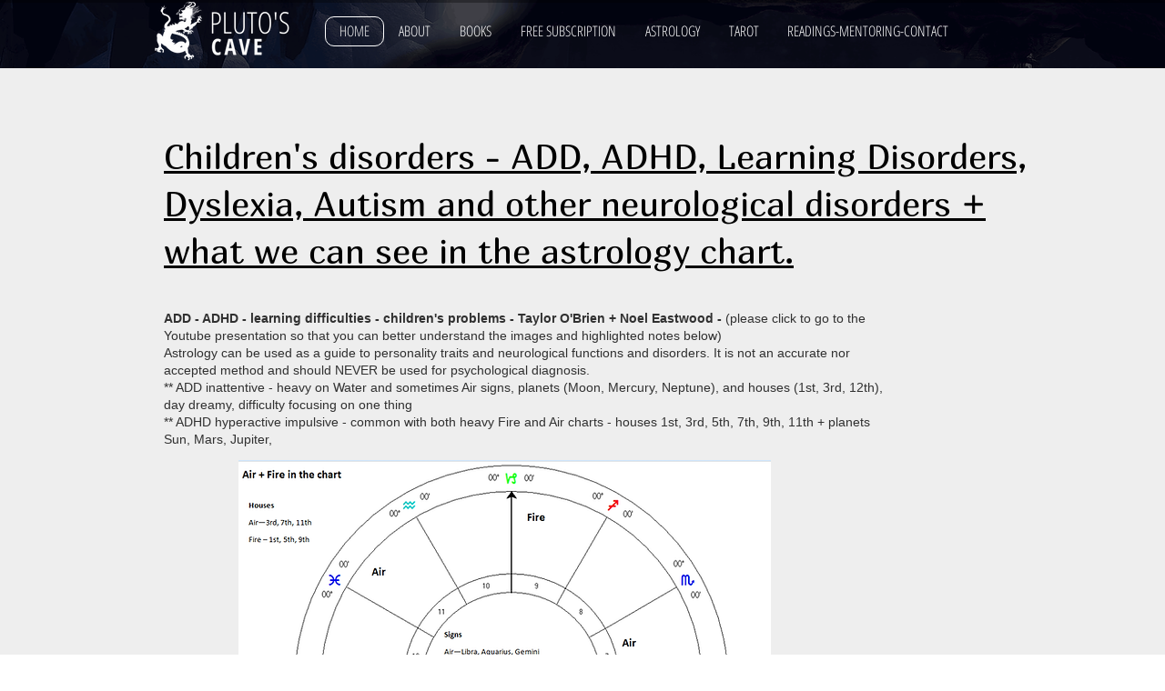

--- FILE ---
content_type: text/html; charset=utf-8
request_url: https://accounts.google.com/o/oauth2/postmessageRelay?parent=https%3A%2F%2Fstatic.parastorage.com&jsh=m%3B%2F_%2Fscs%2Fabc-static%2F_%2Fjs%2Fk%3Dgapi.lb.en.2kN9-TZiXrM.O%2Fd%3D1%2Frs%3DAHpOoo_B4hu0FeWRuWHfxnZ3V0WubwN7Qw%2Fm%3D__features__
body_size: 161
content:
<!DOCTYPE html><html><head><title></title><meta http-equiv="content-type" content="text/html; charset=utf-8"><meta http-equiv="X-UA-Compatible" content="IE=edge"><meta name="viewport" content="width=device-width, initial-scale=1, minimum-scale=1, maximum-scale=1, user-scalable=0"><script src='https://ssl.gstatic.com/accounts/o/2580342461-postmessagerelay.js' nonce="hy0q0mxWIDoTeyIYd8_JqQ"></script></head><body><script type="text/javascript" src="https://apis.google.com/js/rpc:shindig_random.js?onload=init" nonce="hy0q0mxWIDoTeyIYd8_JqQ"></script></body></html>